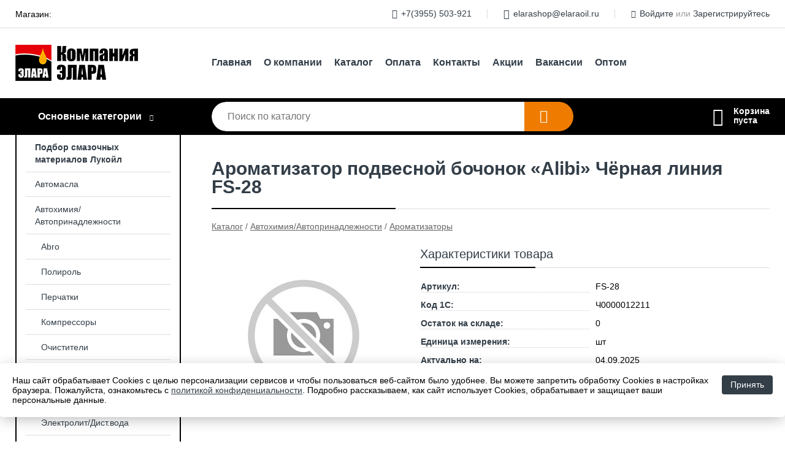

--- FILE ---
content_type: text/html; charset=utf-8
request_url: https://elaraoil.ru/shop/goods/aromatizator_podvesnoy_bochonok_Alibi_ch_rnaya_liniya_FS_28-1755
body_size: 5198
content:
<!DOCTYPE html><!-- uniSiter platform | www.unisiter.ru / -->
<html lang="ru">
<head>
    <meta charset="utf-8"/>
<meta name="apple-mobile-web-app-capable" content="yes"/>
<meta name="viewport" content="width=device-width, initial-scale=1.0, maximum-scale=1.0, user-scalable=no"/>
<meta name="apple-mobile-web-app-status-bar-style" content="black"/>
<title>Ароматизатор подвесной бочонок «Alibi»  Чёрная линия FS-28 &mdash; купить в городе Иркутск, цена, фото &mdash; Элара</title>
<meta name="description" content="Ароматизатор подвесной бочонок «Alibi»  Чёрная линия FS-28 можно купить в нашем интернет-магазине по выгодной цене 172 руб. Товары в наличии и под заказ."/>
<meta name="keywords" content="Ароматизатор подвесной бочонок «Alibi»  Чёрная линия FS-28, цена, фото, купить, Иркутск, Ароматизаторы"/>
<link rel="shortcut icon" href="/favicon.ico" />
<link rel="canonical" href="https://elaraoil.ru/shop/goods/aromatizator_podvesnoy_bochonok_Alibi_ch_rnaya_liniya_FS_28-1755" />

<!-- глобальный -->
<link rel="preload" as="style" onload="this.rel='stylesheet'" href="/engine/public/templates/default/skin/style.css?v23" />
<!-- глобальный -->
<link rel="preload" as="style" onload="this.rel='stylesheet'" href="/engine/public/templates/t-electro/skin/style.css?v23" />

<link rel="preload" as="style" onload="this.rel='stylesheet'" href="/kernel/css/style.css?v7" media="all"/>
<link rel="preload" as="style" onload="this.rel='stylesheet'" href="/kernel/css/mobile.css?v7" media="all"/>

<script type="text/javascript" src="/kernel/js/jquery.js" ></script>
<script type="text/javascript" src="/engine/public/templates/default/skin/script.js?v9" ></script>
<script type="text/javascript" src="/engine/public/templates/default/skin/iframe.js?v2" ></script>
<script type="text/javascript" src="/engine/public/templates/default/skin/jquery.maskedinput.js" ></script>
<script async type="text/javascript" src="/engine/public/templates/default/skin/mobile.js?v13"></script>
<link rel="stylesheet" type="text/css" href="/shop_current/style.css?v7" />
	<link rel="stylesheet" type="text/css" href="/kernel/forms.css" />
	<script src="/shop_current/shop.js?v7"></script>
	<meta property="og:type" content="website" />
	<meta property="og:url" content="https://elaraoil.ru/shop/goods/aromatizator_podvesnoy_bochonok_Alibi_ch_rnaya_liniya_FS_28-1755" />
	<meta property="og:title" content="Ароматизатор подвесной бочонок «Alibi»  Чёрная линия FS-28" />
	<script type="text/javascript" src="/engine/public/templates/default/panel/oneClickBuy.js"></script>




<script defer src="/engine/public/templates/default/slick/slick.min.js"></script>
<script defer src="/engine/public/templates/default/slick/left_init.js"></script>
<link href="/engine/public/templates/default/slick/slick-theme.css" type="text/css" rel="stylesheet" />
<link href="/engine/public/templates/default/slick/slick.css" type="text/css" rel="stylesheet" />

<!--
<script async type="text/javascript" src="/engine/public/templates/default/orders/storeControl.js?v2"></script>
-->





<script type="text/javascript" src="/engine/public/templates/default/panel/notes_block/script.js?v3"></script>

    <script type="text/javascript" src="/shop_current/filter_id/script.js"></script>
</head>
<body>
<div id="wrapper">

    <header>
        <div class="top">
            <div class="container">
                <div class="container">
                    Магазин: <a class="location domains_form_show" href="#">
                                            </a>
                    <nav class="user">
                        <ul>
    <li class="phone"><a href="tel:+73955503921">+7(3955) 503-921</a></li>
    <li class="mail"><a href="mailto:elarashop@elaraoil.ru">elarashop@elaraoil.ru</a></li>
    <li><a class="login" href="/user/auth/">Войдите</a> или  <a href="/user/register/">Зарегистрируйтесь</a></li>
</ul>                    </nav>
                </div>
            </div>
        </div>
        <div class="container">
            <div class="container">
                <a class="logo" href="/"></a>
                <!--noindex-->
                





<nav class="main" itemscope="" itemtype="https://schema.org/SiteNavigationElement">
    <ul>
                


<li class=" ">
    
        
    <a href="/"  itemprop="url" >Главная</a>
    
    </li>


                


<li class=" ">
    
        
    <a href="/pages/about/"  itemprop="url" >О компании</a>
    
    </li>


                


<li class=" ">
    
        
    <a href="/shop/category/"  itemprop="url" >Каталог</a>
    
    </li>


                


<li class=" ">
    
        
    <a href="/pages/oplata-dostavka/"  itemprop="url" >Оплата</a>
    
    </li>


                


<li class=" ">
    
        
    <a href="/pages/contacts/"  itemprop="url" >Контакты</a>
    
    </li>


                


<li class=" ">
    
        
    <a href="/pages/stock/"  itemprop="url" >Акции</a>
    
    </li>


                


<li class=" ">
    
        
    <a href="/pages/vacancies/"  itemprop="url" >Вакансии</a>
    
    </li>


                


<li class=" ">
    
        
    <a href="/pages/wholesale/"  itemprop="url" >Оптом</a>
    
    </li>


            </ul>
</nav>

                <!--/noindex-->
            </div>
        </div>
        <div class="bottom">
            <div class="container">
                <div class="container">
                    <div class="catalog_wrapper">
                        <a href="/shop/category/">Основные категории</a>
                    </div>
                    <div class="search">
                        <form action="/shop/" method="get">
                            <div class="input">
                                                                <input type="text" name="search" placeholder="Поиск по каталогу" spellcheck="false" autocomplete="off" value="" id="search_form_input" />
                            </div>
                            <label>
                                <input type="submit" value="" title="Искать">
                            </label>
                        </form>
                        <div id="search_hints"></div>
                    </div>
                    <div id="cart">
                        <div class="cartEmpty_m">Корзина<br/>пуста</div>                    </div>
                </div>
            </div>
        </div>
    </header>

    <section id="content"  class="has_left_col">
        <div class="container">
            <div class="container" itemscope itemtype="http://schema.org/Product">
                <div class="left_col"><nav id="main_catalog">
    





<nav class="main" itemscope="" itemtype="https://schema.org/SiteNavigationElement">
    <ul>
                


<li class=" ">
    
        
    <a href="/pages/podborsm/"  itemprop="url" >Подбор смазочных материалов Лукойл</a>
    
    </li>


            </ul>
</nav>

    
		<ul>
			<li class="">
			<a href="/shop/avtomasla/">Автомасла</a>
			</li>
			<li class="show sub top">
			<a href="/shop/avtohimiya_avtoprinadlejnosti/">Автохимия/Автопринадлежности</a>
		<ul>
			<li class="">
			<a href="/shop/abro1/">Abro</a>
			</li>
			<li class="">
			<a href="/shop/polirol/">Полироль</a>
			</li>
			<li class="">
			<a href="/shop/perchatki/">Перчатки</a>
			</li>
			<li class="">
			<a href="/shop/kompressoryi/">Компрессоры</a>
			</li>
			<li class="">
			<a href="/shop/ochistiteli/">Очистители</a>
			</li>
			<li class="">
			<a href="/shop/izolenta/">Изолента</a>
			</li>
			<li class="">
			<a href="/shop/trosyi/">Тросы</a>
			</li>
			<li class="">
			<a href="/shop/elektrolit_distvoda/">Электролит/Дист.вода</a>
			</li>
			<li class="">
			<a href="/shop/derjateli_kovriki_protivoskolzyaschie1/">Держатели/Коврики противоскользящие</a>
			</li>
			<li class="">
			<a href="/shop/felix/">Felix</a>
			</li>
			<li class="">
			<a href="/shop/provoda_prikurivaniya/">Провода прикуривания</a>
			</li>
			<li class="">
			<a href="/shop/avtoodeyala/">Автоодеяла</a>
			</li>
			<li class="">
			<a href="/shop/kanistryi/">Канистры</a>
			</li>
			<li class="">
			<a href="/shop/salfetki_gubki/">Салфетки/Губки</a>
			</li>
			<li class="">
			<a href="/shop/ognetushiteli/">Огнетушители</a>
			</li>
			<li class="">
			<a href="/shop/styajka_gruza/">Стяжка груза</a>
			</li>
			<li class="">
			<a href="/shop/detskie_uderjivayuschie_ustroystva_nakladki_na_remni/">Детские удерживающие устройства/Накладки на ремни</a>
			</li>
			<li class="">
			<a href="/shop/nakleyki/">Наклейки</a>
			</li>
			<li class="">
			<a href="/shop/sapfire/">Sapfire</a>
			</li>
			<li class="">
			<a href="/shop/lavr1/">Lavr</a>
			</li>
			<li class="show current ">
			<a href="/shop/aromatizatoryi2/">Ароматизаторы</a>
			</li>
			<li class="">
			<a href="/shop/instrumentyi1/">Инструменты</a>
			</li>
			<li class="">
			<a href="/shop/hi_gear/">Hi-Gear</a>
			</li>
			<li class="">
			<a href="/shop/wynns/">Wynns</a>
			</li>
			<li class="">
			<a href="/shop/soputstvuyuschie_tovaryi/">Сопутствующие товары</a>
			</li>
			<li class="">
			<a href="/shop/zaryadnyie_ustroystva_kabeli_razvetviteli/">Зарядные устройства/кабели/разветвители</a>
			</li>
			<li class="">
			<a href="/shop/schetki_dlya_snega/">Щетки для снега</a>
			</li>
			<li class="">
			<a href="/shop/domkratyi/">Домкраты</a>
			</li>
			<li class="">
			<a href="/shop/schetki_stekloochistitelya/">Щетки стеклоочистителя</a>
			</li>
			<li class="">
			<a href="/shop/aptechki/">Аптечки</a>
			</li>
		</ul>
			</li>
			<li class="">
			<a href="/shop/ohlajdayuschie_jidkosti/">Охлаждающие жидкости</a>
			</li>
			<li class="">
			<a href="/shop/stekloomyivatel1/">Стеклоомыватель</a>
			</li>
			<li class="">
			<a href="/shop/filtryi_lampyi_svechi/">Фильтры, лампы, свечи</a>
			</li>
			<li class="">
			<a href="/shop/tormoznaya_jidkost1/">Тормозная жидкость</a>
			</li>
			<li class="">
			<a href="/shop/smazki/">Смазки</a>
			</li>
		</ul></nav>


<section class="articles">
        <h4>Полезные статьи</h4>
    <ul class="news_list">

                                    
    <li >
                <a href="/news/kruizyi_na_teplohode/" class="img" >
            <img class="lazyload" loading="lazy" src="/uploaded/images/news/33.jpg" alt="Круизы на теплоходе. Большие СКИДКИ на ранее бронирование!"/>
        </a>
                <a href="/news/kruizyi_na_teplohode/" >

            
            <span>Круизы на теплоходе. Большие СКИДКИ на ранее бронирование!</span>

        </a>
    </li>
                                
    <li >
                <a href="/news/uspevayte_priobresti_motornoe_po_vyigodnoy_stoimosti/" class="img" >
            <img class="lazyload" loading="lazy" src="/uploaded/images/news/39.jpg" alt="Успевайте приобрести моторное по выгодной стоимости"/>
        </a>
                <a href="/news/uspevayte_priobresti_motornoe_po_vyigodnoy_stoimosti/" >

            
            <span>Успевайте приобрести моторное по выгодной стоимости</span>

        </a>
    </li>
                                
    <li >
                <a href="/news/nash_magazin_v_novom_formate/" class="img" >
            <img class="lazyload" loading="lazy" src="/uploaded/images/news/38.jpg" alt="Наш магазин в новом формате"/>
        </a>
                <a href="/news/nash_magazin_v_novom_formate/" >

            
            <span>Наш магазин в новом формате</span>

        </a>
    </li>
                                
    <li >
                <a href="/news/masla_lukoil_genesis/" class="img" >
            <img class="lazyload" loading="lazy" src="/uploaded/images/news/37.jpg" alt="Масла LUKOIL GENESIS"/>
        </a>
                <a href="/news/masla_lukoil_genesis/" >

            
            <span>Масла LUKOIL GENESIS</span>

        </a>
    </li>
                                
    <li >
                <a href="/news/podgotovsya_k_predstoyaschemu_zimnemu_sezonu_/" class="img" >
            <img class="lazyload" loading="lazy" src="/uploaded/images/news/9.jpg" alt="Подготовься к предстоящему сезону!"/>
        </a>
                <a href="/news/podgotovsya_k_predstoyaschemu_zimnemu_sezonu_/" >

            
            <span>Подготовься к предстоящему сезону!</span>

        </a>
    </li>
    </ul>    <a href="/news/" class="more">Читать все статьи</a>
    </section></div><main><h1 itemprop="name">Ароматизатор подвесной бочонок «Alibi»  Чёрная линия FS-28</h1>
         <div id="shop_goods">
             <div class="nav">
                 <p><span itemscope itemtype="http://schema.org/BreadcrumbList"><span itemprop="itemListElement" itemscope itemtype="https://schema.org/ListItem">
                        <a itemprop="item" title="Каталог"
                        href="/shop/category/"><span itemprop="name">Каталог</span></a>
                        <meta itemprop="position" content="1" />
                    </span> / <span itemprop="itemListElement" itemscope itemtype="https://schema.org/ListItem">
                                <a itemprop="item" title="Автохимия/Автопринадлежности" href="/shop/avtohimiya_avtoprinadlejnosti/">
                                <span itemprop="name">Автохимия/Автопринадлежности</span></a>
                                <meta itemprop="position" content="2" />
                            </span> / <span itemprop="itemListElement" itemscope itemtype="https://schema.org/ListItem">
                                <a itemprop="item" title="Ароматизаторы" href="/shop/aromatizatoryi2/">
                                <span itemprop="name">Ароматизаторы</span></a>
                                <meta itemprop="position" content="3" />
                            </span></span></p>
             </div>
             
             <div class="goods-card">
                
            <div class="gallery">
                <div class="middle">
                    <img class="lazyload" src="/kernel/preview.php?file=shop/goods/nophoto.jpg&amp;width=300&height=300&method=add" alt="Нет фото" id="current_img">
                    <div id="zoom" class="hidden"></div>
                    
                </div>
                <div class="small">
                </div>
                <div class="goods-gallery">
                    <img class="lazyload" src="/kernel/preview.php?file=shop/goods/nophoto.jpg&amp;width=300&height=300&method=add" width="300" height="300">
                </div>
            </div>
            
                
                
                <div class="right "><div class="features"><h4>Характеристики товара</h4><div class="item" itemprop="additionalProperty" itemscope itemtype="https://schema.org/PropertyValue">
                        <div class="title"><div><span itemprop="name">Артикул:</span></div></div>
                        <div class="values" data-desc-id="29" data-attr-var="article"><span itemprop="value">FS-28</span></div>
                    </div><div class="item" itemprop="additionalProperty" itemscope itemtype="https://schema.org/PropertyValue">
                        <div class="title"><div><span itemprop="name">Код 1С:</span></div></div>
                        <div class="values" data-desc-id="31" data-attr-var="code"><span itemprop="value">Ч0000012211</span></div>
                    </div><div class="item" itemprop="additionalProperty" itemscope itemtype="https://schema.org/PropertyValue">
                        <div class="title"><div><span itemprop="name">Остаток на складе:</span></div></div>
                        <div class="values" data-desc-id="32" data-attr-var="store"><span itemprop="value">0</span></div>
                    </div><div class="item" itemprop="additionalProperty" itemscope itemtype="https://schema.org/PropertyValue">
                        <div class="title"><div><span itemprop="name">Единица измерения:</span></div></div>
                        <div class="values" data-desc-id="43"><span itemprop="value">шт</span></div>
                    </div><div class="item" itemprop="additionalProperty" itemscope itemtype="https://schema.org/PropertyValue">
                        <div class="title"><div><span itemprop="name">Актуально на:</span></div></div>
                        <div class="values" data-desc-id="66" data-attr-var="update_date"><span itemprop="value">04.09.2025</span></div>
                    </div><div class="item"></div></div><div class="buttons">Временно недоступен для заказа</div></div></div><!‐‐noindex‐‐>
             <!‐‐noindex‐‐></div></main>            </div>
        </div>
        <div class="container clear">
            <div class="container">
                
            </div>
        </div>
    </section>
</div>
<footer itemscope itemtype="https://schema.org/WPFooter">
    <div class="container">
        <div class="container">
            <!-- подключаем форму подписки -->
            <div class="subscription">
                <div class="title">
    Подпишитесь на рассылку
    <span>...и будьте в курсе акций и спецпредложений</span>
</div>
<div class="form_wrapper">
    <form class="subscribe" action="" method="post" onsubmit="ProductionSubscribe(this); return false;">
        <input type="hidden" name="type" value="subscribe">
        <div class="input">
            <input type="email" name="mail" placeholder="Укажите E-mail" spellcheck="false"
                   autocomplete="off" value=""/>
        </div>
        <input type="submit" onclick="ym(86145129, 'reachGoal', 'mailing'); return true;" value="Подписаться"/>
            </form>
    <p class="agreement hidden">
        Отправляя форму, вы даете согласие
        на&nbsp;<a target="_blank" href="/pages/agreement/">обработку персональных данных.</a>
    </p>
</div>
            </div>

            <!-- выводим краткое описание -->
            
            <ul class="contacts ">
    <li class="title">Контакты</li>
    <li class="address"><span> г. Ангарск, л. Чайковского, 1 А</span></li>
        <li class="phone"><a href="tel:+73955503921">+7(3955) 503-921</a></li>
                <li class="mail"><a href="mailto:elarashop@elaraoil.ru">elarashop@elaraoil.ru</a></li>
    </ul>            





<nav class="main" itemscope="" itemtype="https://schema.org/SiteNavigationElement">
    <ul>
                


<li class="sub ">
        <span 

>Информация </span>
    
        <ul>
                


<li class=" ">
    
        
    <a href="/pages/about/"  itemprop="url" >О компании</a>
    
    </li>


                


<li class=" ">
    
        
    <a href="/pages/oplata-dostavka/"  itemprop="url" >Оплата</a>
    
    </li>


                


<li class=" ">
    
        
    <a href="/pages/points-of-issue/"  itemprop="url" >Пункты выдачи</a>
    
    </li>


                


<li class=" ">
    
        
    <a href="/pages/guarantees-and-ereturns/"  itemprop="url" >Гарантии</a>
    
    </li>


                


<li class=" ">
    
        
    <a href="/pages/help/"  itemprop="url" >Как сделать заказ</a>
    
    </li>


                


<li class=" ">
    
        
    <a href="/news/"  itemprop="url" >Статьи</a>
    
    </li>


            </ul>
    </li>


                


<li class="sub ">
        <span 
    class="empty"

>  </span>
    
        <ul>
                


<li class=" ">
    
        
    <a href="/pages/wholesale/"  itemprop="url" >Оптом</a>
    
    </li>


                


<li class=" ">
    
        
    <a href="/pages/suppliers/"  itemprop="url" >Ищем поставщиков</a>
    
    </li>


            </ul>
    </li>


                


<li class="sub ">
        <span 

>Документы </span>
    
        <ul>
                


<li class=" ">
    
        
    <a href="/pages/requisites/"  itemprop="url" >Реквизиты</a>
    
    </li>


                


<li class=" ">
    
        
    <a href="/pages/agreement/"  itemprop="url" >Обработка персональных данных</a>
    
    </li>


                


<li class=" ">
    
        
    <a href="/pages/privacy-policy/"  itemprop="url" >Политика конфиденциальности</a>
    
    </li>


            </ul>
    </li>


            </ul>
</nav>


            <ul class="social">
        <li class="ig"><a target="_blank" href="https://www.instagram.com/maslaomnioil/">Instagram</a></li>
    </ul>        </div>
    </div>
    <div class="bottom">
    <div class="on_top ontop" title="Наверх"></div>
    <div class="container">
        <div class="container">
            <div class="ways_to_pay" title="Принимаем к оплате карты Visa, Mastercard и МИР">
                Принимаем к&nbsp;оплате
            </div>
            <!---->
            <div class="copyright">
                <meta itemprop="copyrightHolder" content="Элара">
                <meta itemprop="copyrightYear" content="2026">
                2021–2026 &copy; «Элара» — Все права защищены.
            </div>
                        <div class="unisiter">
                Платформа <a href="https://unisiter.ru/" target="_blank">uniSiter</a>
            </div>
                    </div>
    </div>
</div></footer>
<script type="application/ld+json">
    {
        "@context": "https://schema.org",
        "url": "https://elaraoil.ru/",
            "@type": "SearchAction",
            "target": {
                "@type":"EntryPoint",
                "urlTemplate": "https://elaraoil.ru/shop/?search="
            },
            "query-input": "required name=search"
    }
</script>
<!--noindex-->
<div class="script_time">0.19 с</div>
<!--/noindex-->
</body>
</html>